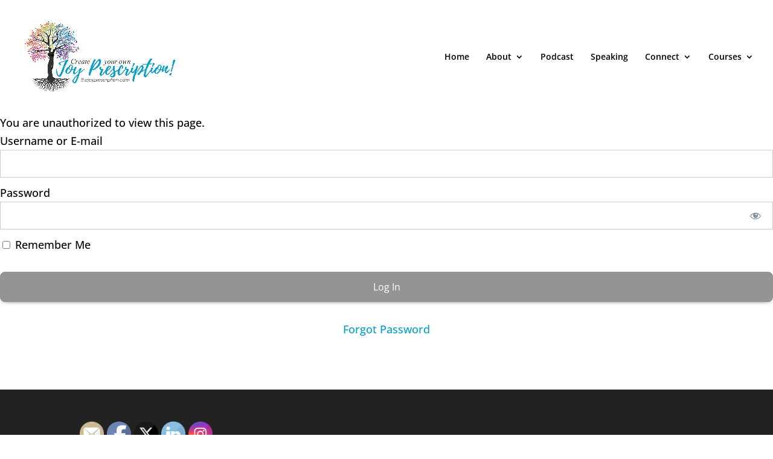

--- FILE ---
content_type: text/css
request_url: https://thejoyprescription.com/wp-content/uploads/useanyfont/uaf.css?ver=1764519467
body_size: -40
content:
				@font-face {
					font-family: 'playlist';
					src: url('/wp-content/uploads/useanyfont/4607Playlist.woff2') format('woff2'),
						url('/wp-content/uploads/useanyfont/4607Playlist.woff') format('woff');
					  font-display: auto;
				}

				.playlist{font-family: 'playlist' !important;}

						h1{
					font-family: 'playlist' !important;
				}
		

--- FILE ---
content_type: text/css
request_url: https://thejoyprescription.com/wp-content/themes/my-blog/style.css?ver=4.27.4
body_size: 3
content:
/*
Theme Name:  My Blog
Theme URI:   http://thejoyprescription.com
Version:     1.0
Description: A child theme of Divi. This is a custom child theme created for our site The Joy Prescription.
Author:      Kim Heintz
Author URI:  www.kimheintz.com
Template:    Divi
*/

/*- Add any CSS custom code for this child theme below this line -*/